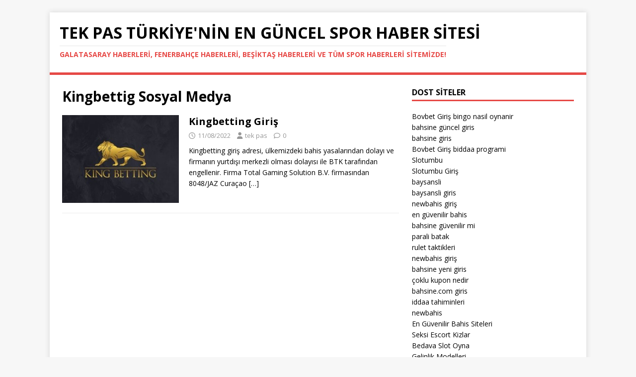

--- FILE ---
content_type: text/html; charset=UTF-8
request_url: https://tekpas.net/tag/kingbettig-sosyal-medya/
body_size: 9850
content:
<!DOCTYPE html>
<html class="no-js" lang="tr" prefix="og: https://ogp.me/ns#">
<head>
<meta charset="UTF-8">
<meta name="viewport" content="width=device-width, initial-scale=1.0">
<link rel="profile" href="https://gmpg.org/xfn/11" />

<!-- Rank Math&#039;a Göre Arama Motoru Optimizasyonu - https://rankmath.com/ -->
<title>Kingbettig Sosyal Medya arşivleri - Tek Pas T&uuml;rkiye&#039;nin En G&uuml;ncel Spor Haber Sitesi</title>
<meta name="description" content="En Güncel Spor Haberleri Burada! Galatasaray, Fenerbahçe ve Tüm Takımlarımız Hakkında En Güncel ve En Özel Haberler Sizler İçin Burada!"/>
<meta name="robots" content="index, follow, max-snippet:-1, max-video-preview:-1, max-image-preview:large"/>
<link rel="canonical" href="https://tekpas.net/tag/kingbettig-sosyal-medya/" />
<meta property="og:locale" content="tr_TR" />
<meta property="og:type" content="article" />
<meta property="og:title" content="Kingbettig Sosyal Medya arşivleri - Tek Pas T&uuml;rkiye&#039;nin En G&uuml;ncel Spor Haber Sitesi" />
<meta property="og:description" content="En Güncel Spor Haberleri Burada! Galatasaray, Fenerbahçe ve Tüm Takımlarımız Hakkında En Güncel ve En Özel Haberler Sizler İçin Burada!" />
<meta property="og:url" content="https://tekpas.net/tag/kingbettig-sosyal-medya/" />
<meta property="og:site_name" content="Tekpas.net" />
<meta name="twitter:card" content="summary_large_image" />
<meta name="twitter:title" content="Kingbettig Sosyal Medya arşivleri - Tek Pas T&uuml;rkiye&#039;nin En G&uuml;ncel Spor Haber Sitesi" />
<meta name="twitter:description" content="En Güncel Spor Haberleri Burada! Galatasaray, Fenerbahçe ve Tüm Takımlarımız Hakkında En Güncel ve En Özel Haberler Sizler İçin Burada!" />
<meta name="twitter:label1" content="Yazılar" />
<meta name="twitter:data1" content="1" />
<script type="application/ld+json" class="rank-math-schema">{"@context":"https://schema.org","@graph":[{"@type":"Person","@id":"https://tekpas.net/#person","name":"Tekpas.net"},{"@type":"WebSite","@id":"https://tekpas.net/#website","url":"https://tekpas.net","name":"Tekpas.net","alternateName":"tekpas","publisher":{"@id":"https://tekpas.net/#person"},"inLanguage":"tr"},{"@type":"CollectionPage","@id":"https://tekpas.net/tag/kingbettig-sosyal-medya/#webpage","url":"https://tekpas.net/tag/kingbettig-sosyal-medya/","name":"Kingbettig Sosyal Medya ar\u015fivleri - Tek Pas T&uuml;rkiye&#039;nin En G&uuml;ncel Spor Haber Sitesi","isPartOf":{"@id":"https://tekpas.net/#website"},"inLanguage":"tr"}]}</script>
<!-- /Rank Math WordPress SEO eklentisi -->

<link rel="amphtml" href="https://tekpas.net/tag/kingbettig-sosyal-medya/amp/" /><meta name="generator" content="AMP for WP 1.1.10"/><link rel='dns-prefetch' href='//fonts.googleapis.com' />
<link rel="alternate" type="application/rss+xml" title="Tek Pas T&uuml;rkiye&#039;nin En G&uuml;ncel Spor Haber Sitesi &raquo; akışı" href="https://tekpas.net/feed/" />
<link rel="alternate" type="application/rss+xml" title="Tek Pas T&uuml;rkiye&#039;nin En G&uuml;ncel Spor Haber Sitesi &raquo; yorum akışı" href="https://tekpas.net/comments/feed/" />
<link rel="alternate" type="application/rss+xml" title="Tek Pas T&uuml;rkiye&#039;nin En G&uuml;ncel Spor Haber Sitesi &raquo; Kingbettig Sosyal Medya etiket akışı" href="https://tekpas.net/tag/kingbettig-sosyal-medya/feed/" />
<style id='wp-img-auto-sizes-contain-inline-css' type='text/css'>
img:is([sizes=auto i],[sizes^="auto," i]){contain-intrinsic-size:3000px 1500px}
/*# sourceURL=wp-img-auto-sizes-contain-inline-css */
</style>
<style id='wp-emoji-styles-inline-css' type='text/css'>

	img.wp-smiley, img.emoji {
		display: inline !important;
		border: none !important;
		box-shadow: none !important;
		height: 1em !important;
		width: 1em !important;
		margin: 0 0.07em !important;
		vertical-align: -0.1em !important;
		background: none !important;
		padding: 0 !important;
	}
/*# sourceURL=wp-emoji-styles-inline-css */
</style>
<style id='wp-block-library-inline-css' type='text/css'>
:root{--wp-block-synced-color:#7a00df;--wp-block-synced-color--rgb:122,0,223;--wp-bound-block-color:var(--wp-block-synced-color);--wp-editor-canvas-background:#ddd;--wp-admin-theme-color:#007cba;--wp-admin-theme-color--rgb:0,124,186;--wp-admin-theme-color-darker-10:#006ba1;--wp-admin-theme-color-darker-10--rgb:0,107,160.5;--wp-admin-theme-color-darker-20:#005a87;--wp-admin-theme-color-darker-20--rgb:0,90,135;--wp-admin-border-width-focus:2px}@media (min-resolution:192dpi){:root{--wp-admin-border-width-focus:1.5px}}.wp-element-button{cursor:pointer}:root .has-very-light-gray-background-color{background-color:#eee}:root .has-very-dark-gray-background-color{background-color:#313131}:root .has-very-light-gray-color{color:#eee}:root .has-very-dark-gray-color{color:#313131}:root .has-vivid-green-cyan-to-vivid-cyan-blue-gradient-background{background:linear-gradient(135deg,#00d084,#0693e3)}:root .has-purple-crush-gradient-background{background:linear-gradient(135deg,#34e2e4,#4721fb 50%,#ab1dfe)}:root .has-hazy-dawn-gradient-background{background:linear-gradient(135deg,#faaca8,#dad0ec)}:root .has-subdued-olive-gradient-background{background:linear-gradient(135deg,#fafae1,#67a671)}:root .has-atomic-cream-gradient-background{background:linear-gradient(135deg,#fdd79a,#004a59)}:root .has-nightshade-gradient-background{background:linear-gradient(135deg,#330968,#31cdcf)}:root .has-midnight-gradient-background{background:linear-gradient(135deg,#020381,#2874fc)}:root{--wp--preset--font-size--normal:16px;--wp--preset--font-size--huge:42px}.has-regular-font-size{font-size:1em}.has-larger-font-size{font-size:2.625em}.has-normal-font-size{font-size:var(--wp--preset--font-size--normal)}.has-huge-font-size{font-size:var(--wp--preset--font-size--huge)}.has-text-align-center{text-align:center}.has-text-align-left{text-align:left}.has-text-align-right{text-align:right}.has-fit-text{white-space:nowrap!important}#end-resizable-editor-section{display:none}.aligncenter{clear:both}.items-justified-left{justify-content:flex-start}.items-justified-center{justify-content:center}.items-justified-right{justify-content:flex-end}.items-justified-space-between{justify-content:space-between}.screen-reader-text{border:0;clip-path:inset(50%);height:1px;margin:-1px;overflow:hidden;padding:0;position:absolute;width:1px;word-wrap:normal!important}.screen-reader-text:focus{background-color:#ddd;clip-path:none;color:#444;display:block;font-size:1em;height:auto;left:5px;line-height:normal;padding:15px 23px 14px;text-decoration:none;top:5px;width:auto;z-index:100000}html :where(.has-border-color){border-style:solid}html :where([style*=border-top-color]){border-top-style:solid}html :where([style*=border-right-color]){border-right-style:solid}html :where([style*=border-bottom-color]){border-bottom-style:solid}html :where([style*=border-left-color]){border-left-style:solid}html :where([style*=border-width]){border-style:solid}html :where([style*=border-top-width]){border-top-style:solid}html :where([style*=border-right-width]){border-right-style:solid}html :where([style*=border-bottom-width]){border-bottom-style:solid}html :where([style*=border-left-width]){border-left-style:solid}html :where(img[class*=wp-image-]){height:auto;max-width:100%}:where(figure){margin:0 0 1em}html :where(.is-position-sticky){--wp-admin--admin-bar--position-offset:var(--wp-admin--admin-bar--height,0px)}@media screen and (max-width:600px){html :where(.is-position-sticky){--wp-admin--admin-bar--position-offset:0px}}

/*# sourceURL=wp-block-library-inline-css */
</style><style id='wp-block-heading-inline-css' type='text/css'>
h1:where(.wp-block-heading).has-background,h2:where(.wp-block-heading).has-background,h3:where(.wp-block-heading).has-background,h4:where(.wp-block-heading).has-background,h5:where(.wp-block-heading).has-background,h6:where(.wp-block-heading).has-background{padding:1.25em 2.375em}h1.has-text-align-left[style*=writing-mode]:where([style*=vertical-lr]),h1.has-text-align-right[style*=writing-mode]:where([style*=vertical-rl]),h2.has-text-align-left[style*=writing-mode]:where([style*=vertical-lr]),h2.has-text-align-right[style*=writing-mode]:where([style*=vertical-rl]),h3.has-text-align-left[style*=writing-mode]:where([style*=vertical-lr]),h3.has-text-align-right[style*=writing-mode]:where([style*=vertical-rl]),h4.has-text-align-left[style*=writing-mode]:where([style*=vertical-lr]),h4.has-text-align-right[style*=writing-mode]:where([style*=vertical-rl]),h5.has-text-align-left[style*=writing-mode]:where([style*=vertical-lr]),h5.has-text-align-right[style*=writing-mode]:where([style*=vertical-rl]),h6.has-text-align-left[style*=writing-mode]:where([style*=vertical-lr]),h6.has-text-align-right[style*=writing-mode]:where([style*=vertical-rl]){rotate:180deg}
/*# sourceURL=https://tekpas.net/wp-includes/blocks/heading/style.min.css */
</style>
<style id='wp-block-latest-posts-inline-css' type='text/css'>
.wp-block-latest-posts{box-sizing:border-box}.wp-block-latest-posts.alignleft{margin-right:2em}.wp-block-latest-posts.alignright{margin-left:2em}.wp-block-latest-posts.wp-block-latest-posts__list{list-style:none}.wp-block-latest-posts.wp-block-latest-posts__list li{clear:both;overflow-wrap:break-word}.wp-block-latest-posts.is-grid{display:flex;flex-wrap:wrap}.wp-block-latest-posts.is-grid li{margin:0 1.25em 1.25em 0;width:100%}@media (min-width:600px){.wp-block-latest-posts.columns-2 li{width:calc(50% - .625em)}.wp-block-latest-posts.columns-2 li:nth-child(2n){margin-right:0}.wp-block-latest-posts.columns-3 li{width:calc(33.33333% - .83333em)}.wp-block-latest-posts.columns-3 li:nth-child(3n){margin-right:0}.wp-block-latest-posts.columns-4 li{width:calc(25% - .9375em)}.wp-block-latest-posts.columns-4 li:nth-child(4n){margin-right:0}.wp-block-latest-posts.columns-5 li{width:calc(20% - 1em)}.wp-block-latest-posts.columns-5 li:nth-child(5n){margin-right:0}.wp-block-latest-posts.columns-6 li{width:calc(16.66667% - 1.04167em)}.wp-block-latest-posts.columns-6 li:nth-child(6n){margin-right:0}}:root :where(.wp-block-latest-posts.is-grid){padding:0}:root :where(.wp-block-latest-posts.wp-block-latest-posts__list){padding-left:0}.wp-block-latest-posts__post-author,.wp-block-latest-posts__post-date{display:block;font-size:.8125em}.wp-block-latest-posts__post-excerpt,.wp-block-latest-posts__post-full-content{margin-bottom:1em;margin-top:.5em}.wp-block-latest-posts__featured-image a{display:inline-block}.wp-block-latest-posts__featured-image img{height:auto;max-width:100%;width:auto}.wp-block-latest-posts__featured-image.alignleft{float:left;margin-right:1em}.wp-block-latest-posts__featured-image.alignright{float:right;margin-left:1em}.wp-block-latest-posts__featured-image.aligncenter{margin-bottom:1em;text-align:center}
/*# sourceURL=https://tekpas.net/wp-includes/blocks/latest-posts/style.min.css */
</style>
<style id='wp-block-paragraph-inline-css' type='text/css'>
.is-small-text{font-size:.875em}.is-regular-text{font-size:1em}.is-large-text{font-size:2.25em}.is-larger-text{font-size:3em}.has-drop-cap:not(:focus):first-letter{float:left;font-size:8.4em;font-style:normal;font-weight:100;line-height:.68;margin:.05em .1em 0 0;text-transform:uppercase}body.rtl .has-drop-cap:not(:focus):first-letter{float:none;margin-left:.1em}p.has-drop-cap.has-background{overflow:hidden}:root :where(p.has-background){padding:1.25em 2.375em}:where(p.has-text-color:not(.has-link-color)) a{color:inherit}p.has-text-align-left[style*="writing-mode:vertical-lr"],p.has-text-align-right[style*="writing-mode:vertical-rl"]{rotate:180deg}
/*# sourceURL=https://tekpas.net/wp-includes/blocks/paragraph/style.min.css */
</style>
<style id='global-styles-inline-css' type='text/css'>
:root{--wp--preset--aspect-ratio--square: 1;--wp--preset--aspect-ratio--4-3: 4/3;--wp--preset--aspect-ratio--3-4: 3/4;--wp--preset--aspect-ratio--3-2: 3/2;--wp--preset--aspect-ratio--2-3: 2/3;--wp--preset--aspect-ratio--16-9: 16/9;--wp--preset--aspect-ratio--9-16: 9/16;--wp--preset--color--black: #000000;--wp--preset--color--cyan-bluish-gray: #abb8c3;--wp--preset--color--white: #ffffff;--wp--preset--color--pale-pink: #f78da7;--wp--preset--color--vivid-red: #cf2e2e;--wp--preset--color--luminous-vivid-orange: #ff6900;--wp--preset--color--luminous-vivid-amber: #fcb900;--wp--preset--color--light-green-cyan: #7bdcb5;--wp--preset--color--vivid-green-cyan: #00d084;--wp--preset--color--pale-cyan-blue: #8ed1fc;--wp--preset--color--vivid-cyan-blue: #0693e3;--wp--preset--color--vivid-purple: #9b51e0;--wp--preset--gradient--vivid-cyan-blue-to-vivid-purple: linear-gradient(135deg,rgb(6,147,227) 0%,rgb(155,81,224) 100%);--wp--preset--gradient--light-green-cyan-to-vivid-green-cyan: linear-gradient(135deg,rgb(122,220,180) 0%,rgb(0,208,130) 100%);--wp--preset--gradient--luminous-vivid-amber-to-luminous-vivid-orange: linear-gradient(135deg,rgb(252,185,0) 0%,rgb(255,105,0) 100%);--wp--preset--gradient--luminous-vivid-orange-to-vivid-red: linear-gradient(135deg,rgb(255,105,0) 0%,rgb(207,46,46) 100%);--wp--preset--gradient--very-light-gray-to-cyan-bluish-gray: linear-gradient(135deg,rgb(238,238,238) 0%,rgb(169,184,195) 100%);--wp--preset--gradient--cool-to-warm-spectrum: linear-gradient(135deg,rgb(74,234,220) 0%,rgb(151,120,209) 20%,rgb(207,42,186) 40%,rgb(238,44,130) 60%,rgb(251,105,98) 80%,rgb(254,248,76) 100%);--wp--preset--gradient--blush-light-purple: linear-gradient(135deg,rgb(255,206,236) 0%,rgb(152,150,240) 100%);--wp--preset--gradient--blush-bordeaux: linear-gradient(135deg,rgb(254,205,165) 0%,rgb(254,45,45) 50%,rgb(107,0,62) 100%);--wp--preset--gradient--luminous-dusk: linear-gradient(135deg,rgb(255,203,112) 0%,rgb(199,81,192) 50%,rgb(65,88,208) 100%);--wp--preset--gradient--pale-ocean: linear-gradient(135deg,rgb(255,245,203) 0%,rgb(182,227,212) 50%,rgb(51,167,181) 100%);--wp--preset--gradient--electric-grass: linear-gradient(135deg,rgb(202,248,128) 0%,rgb(113,206,126) 100%);--wp--preset--gradient--midnight: linear-gradient(135deg,rgb(2,3,129) 0%,rgb(40,116,252) 100%);--wp--preset--font-size--small: 13px;--wp--preset--font-size--medium: 20px;--wp--preset--font-size--large: 36px;--wp--preset--font-size--x-large: 42px;--wp--preset--spacing--20: 0.44rem;--wp--preset--spacing--30: 0.67rem;--wp--preset--spacing--40: 1rem;--wp--preset--spacing--50: 1.5rem;--wp--preset--spacing--60: 2.25rem;--wp--preset--spacing--70: 3.38rem;--wp--preset--spacing--80: 5.06rem;--wp--preset--shadow--natural: 6px 6px 9px rgba(0, 0, 0, 0.2);--wp--preset--shadow--deep: 12px 12px 50px rgba(0, 0, 0, 0.4);--wp--preset--shadow--sharp: 6px 6px 0px rgba(0, 0, 0, 0.2);--wp--preset--shadow--outlined: 6px 6px 0px -3px rgb(255, 255, 255), 6px 6px rgb(0, 0, 0);--wp--preset--shadow--crisp: 6px 6px 0px rgb(0, 0, 0);}:where(.is-layout-flex){gap: 0.5em;}:where(.is-layout-grid){gap: 0.5em;}body .is-layout-flex{display: flex;}.is-layout-flex{flex-wrap: wrap;align-items: center;}.is-layout-flex > :is(*, div){margin: 0;}body .is-layout-grid{display: grid;}.is-layout-grid > :is(*, div){margin: 0;}:where(.wp-block-columns.is-layout-flex){gap: 2em;}:where(.wp-block-columns.is-layout-grid){gap: 2em;}:where(.wp-block-post-template.is-layout-flex){gap: 1.25em;}:where(.wp-block-post-template.is-layout-grid){gap: 1.25em;}.has-black-color{color: var(--wp--preset--color--black) !important;}.has-cyan-bluish-gray-color{color: var(--wp--preset--color--cyan-bluish-gray) !important;}.has-white-color{color: var(--wp--preset--color--white) !important;}.has-pale-pink-color{color: var(--wp--preset--color--pale-pink) !important;}.has-vivid-red-color{color: var(--wp--preset--color--vivid-red) !important;}.has-luminous-vivid-orange-color{color: var(--wp--preset--color--luminous-vivid-orange) !important;}.has-luminous-vivid-amber-color{color: var(--wp--preset--color--luminous-vivid-amber) !important;}.has-light-green-cyan-color{color: var(--wp--preset--color--light-green-cyan) !important;}.has-vivid-green-cyan-color{color: var(--wp--preset--color--vivid-green-cyan) !important;}.has-pale-cyan-blue-color{color: var(--wp--preset--color--pale-cyan-blue) !important;}.has-vivid-cyan-blue-color{color: var(--wp--preset--color--vivid-cyan-blue) !important;}.has-vivid-purple-color{color: var(--wp--preset--color--vivid-purple) !important;}.has-black-background-color{background-color: var(--wp--preset--color--black) !important;}.has-cyan-bluish-gray-background-color{background-color: var(--wp--preset--color--cyan-bluish-gray) !important;}.has-white-background-color{background-color: var(--wp--preset--color--white) !important;}.has-pale-pink-background-color{background-color: var(--wp--preset--color--pale-pink) !important;}.has-vivid-red-background-color{background-color: var(--wp--preset--color--vivid-red) !important;}.has-luminous-vivid-orange-background-color{background-color: var(--wp--preset--color--luminous-vivid-orange) !important;}.has-luminous-vivid-amber-background-color{background-color: var(--wp--preset--color--luminous-vivid-amber) !important;}.has-light-green-cyan-background-color{background-color: var(--wp--preset--color--light-green-cyan) !important;}.has-vivid-green-cyan-background-color{background-color: var(--wp--preset--color--vivid-green-cyan) !important;}.has-pale-cyan-blue-background-color{background-color: var(--wp--preset--color--pale-cyan-blue) !important;}.has-vivid-cyan-blue-background-color{background-color: var(--wp--preset--color--vivid-cyan-blue) !important;}.has-vivid-purple-background-color{background-color: var(--wp--preset--color--vivid-purple) !important;}.has-black-border-color{border-color: var(--wp--preset--color--black) !important;}.has-cyan-bluish-gray-border-color{border-color: var(--wp--preset--color--cyan-bluish-gray) !important;}.has-white-border-color{border-color: var(--wp--preset--color--white) !important;}.has-pale-pink-border-color{border-color: var(--wp--preset--color--pale-pink) !important;}.has-vivid-red-border-color{border-color: var(--wp--preset--color--vivid-red) !important;}.has-luminous-vivid-orange-border-color{border-color: var(--wp--preset--color--luminous-vivid-orange) !important;}.has-luminous-vivid-amber-border-color{border-color: var(--wp--preset--color--luminous-vivid-amber) !important;}.has-light-green-cyan-border-color{border-color: var(--wp--preset--color--light-green-cyan) !important;}.has-vivid-green-cyan-border-color{border-color: var(--wp--preset--color--vivid-green-cyan) !important;}.has-pale-cyan-blue-border-color{border-color: var(--wp--preset--color--pale-cyan-blue) !important;}.has-vivid-cyan-blue-border-color{border-color: var(--wp--preset--color--vivid-cyan-blue) !important;}.has-vivid-purple-border-color{border-color: var(--wp--preset--color--vivid-purple) !important;}.has-vivid-cyan-blue-to-vivid-purple-gradient-background{background: var(--wp--preset--gradient--vivid-cyan-blue-to-vivid-purple) !important;}.has-light-green-cyan-to-vivid-green-cyan-gradient-background{background: var(--wp--preset--gradient--light-green-cyan-to-vivid-green-cyan) !important;}.has-luminous-vivid-amber-to-luminous-vivid-orange-gradient-background{background: var(--wp--preset--gradient--luminous-vivid-amber-to-luminous-vivid-orange) !important;}.has-luminous-vivid-orange-to-vivid-red-gradient-background{background: var(--wp--preset--gradient--luminous-vivid-orange-to-vivid-red) !important;}.has-very-light-gray-to-cyan-bluish-gray-gradient-background{background: var(--wp--preset--gradient--very-light-gray-to-cyan-bluish-gray) !important;}.has-cool-to-warm-spectrum-gradient-background{background: var(--wp--preset--gradient--cool-to-warm-spectrum) !important;}.has-blush-light-purple-gradient-background{background: var(--wp--preset--gradient--blush-light-purple) !important;}.has-blush-bordeaux-gradient-background{background: var(--wp--preset--gradient--blush-bordeaux) !important;}.has-luminous-dusk-gradient-background{background: var(--wp--preset--gradient--luminous-dusk) !important;}.has-pale-ocean-gradient-background{background: var(--wp--preset--gradient--pale-ocean) !important;}.has-electric-grass-gradient-background{background: var(--wp--preset--gradient--electric-grass) !important;}.has-midnight-gradient-background{background: var(--wp--preset--gradient--midnight) !important;}.has-small-font-size{font-size: var(--wp--preset--font-size--small) !important;}.has-medium-font-size{font-size: var(--wp--preset--font-size--medium) !important;}.has-large-font-size{font-size: var(--wp--preset--font-size--large) !important;}.has-x-large-font-size{font-size: var(--wp--preset--font-size--x-large) !important;}
/*# sourceURL=global-styles-inline-css */
</style>

<style id='classic-theme-styles-inline-css' type='text/css'>
/*! This file is auto-generated */
.wp-block-button__link{color:#fff;background-color:#32373c;border-radius:9999px;box-shadow:none;text-decoration:none;padding:calc(.667em + 2px) calc(1.333em + 2px);font-size:1.125em}.wp-block-file__button{background:#32373c;color:#fff;text-decoration:none}
/*# sourceURL=/wp-includes/css/classic-themes.min.css */
</style>
<link rel='stylesheet' id='mh-google-fonts-css' href='https://fonts.googleapis.com/css?family=Open+Sans:400,400italic,700,600' type='text/css' media='all' />
<link rel='stylesheet' id='mh-magazine-lite-css' href='https://tekpas.net/wp-content/themes/mh-magazine-lite/style.css?ver=2.10.0' type='text/css' media='all' />
<link rel='stylesheet' id='mh-font-awesome-css' href='https://tekpas.net/wp-content/themes/mh-magazine-lite/includes/font-awesome.min.css' type='text/css' media='all' />
<script type="text/javascript" src="https://tekpas.net/wp-includes/js/jquery/jquery.min.js?ver=3.7.1" id="jquery-core-js"></script>
<script type="text/javascript" src="https://tekpas.net/wp-includes/js/jquery/jquery-migrate.min.js?ver=3.4.1" id="jquery-migrate-js"></script>
<script type="text/javascript" id="mh-scripts-js-extra">
/* <![CDATA[ */
var mh_magazine = {"text":{"toggle_menu":"Toggle Menu"}};
//# sourceURL=mh-scripts-js-extra
/* ]]> */
</script>
<script type="text/javascript" src="https://tekpas.net/wp-content/themes/mh-magazine-lite/js/scripts.js?ver=2.10.0" id="mh-scripts-js"></script>
<link rel="https://api.w.org/" href="https://tekpas.net/wp-json/" /><link rel="alternate" title="JSON" type="application/json" href="https://tekpas.net/wp-json/wp/v2/tags/7518" /><link rel="EditURI" type="application/rsd+xml" title="RSD" href="https://tekpas.net/xmlrpc.php?rsd" />
<meta name="generator" content="WordPress 6.9" />
<!--[if lt IE 9]>
<script src="https://tekpas.net/wp-content/themes/mh-magazine-lite/js/css3-mediaqueries.js"></script>
<![endif]-->
<link rel="icon" href="https://tekpas.net/wp-content/uploads/2022/06/danimarka-3-2-turkiye-mac-sonucu-ozet-150x150.jpg" sizes="32x32" />
<link rel="icon" href="https://tekpas.net/wp-content/uploads/2022/06/danimarka-3-2-turkiye-mac-sonucu-ozet.jpg" sizes="192x192" />
<link rel="apple-touch-icon" href="https://tekpas.net/wp-content/uploads/2022/06/danimarka-3-2-turkiye-mac-sonucu-ozet.jpg" />
<meta name="msapplication-TileImage" content="https://tekpas.net/wp-content/uploads/2022/06/danimarka-3-2-turkiye-mac-sonucu-ozet.jpg" />
</head>
<body id="mh-mobile" class="archive tag tag-kingbettig-sosyal-medya tag-7518 wp-theme-mh-magazine-lite mh-right-sb" itemscope="itemscope" itemtype="https://schema.org/WebPage">
<div class="mh-container mh-container-outer">
<div class="mh-header-mobile-nav mh-clearfix"></div>
<header class="mh-header" itemscope="itemscope" itemtype="https://schema.org/WPHeader">
	<div class="mh-container mh-container-inner mh-row mh-clearfix">
		<div class="mh-custom-header mh-clearfix">
<div class="mh-site-identity">
<div class="mh-site-logo" role="banner" itemscope="itemscope" itemtype="https://schema.org/Brand">
<div class="mh-header-text">
<a class="mh-header-text-link" href="https://tekpas.net/" title="Tek Pas T&uuml;rkiye&#039;nin En G&uuml;ncel Spor Haber Sitesi" rel="home">
<h2 class="mh-header-title">Tek Pas T&uuml;rkiye&#039;nin En G&uuml;ncel Spor Haber Sitesi</h2>
<h3 class="mh-header-tagline">Galatasaray Haberleri, Fenerbah&ccedil;e Haberleri, Beşiktaş Haberleri ve T&uuml;m Spor Haberleri Sitemizde!</h3>
</a>
</div>
</div>
</div>
</div>
	</div>
	<div class="mh-main-nav-wrap">
		<nav class="mh-navigation mh-main-nav mh-container mh-container-inner mh-clearfix" itemscope="itemscope" itemtype="https://schema.org/SiteNavigationElement">
					</nav>
	</div>
</header><div class="mh-wrapper mh-clearfix">
	<div id="main-content" class="mh-loop mh-content" role="main">			<header class="page-header"><h1 class="page-title">Kingbettig Sosyal Medya</h1>			</header><article class="mh-loop-item mh-clearfix post-509 post type-post status-publish format-standard has-post-thumbnail hentry category-spor-haberleri tag-kingbettig-sosyal-medya tag-kingbetting tag-kingbetting-giris-linki tag-kingbetting-twitter tag-kingbetting-yeni-adresi">
	<figure class="mh-loop-thumb">
		<a href="https://tekpas.net/kingbetting-giris/"><img width="326" height="245" src="https://tekpas.net/wp-content/uploads/2022/08/0-exMkih_400x400-326x245.jpg" class="attachment-mh-magazine-lite-medium size-mh-magazine-lite-medium wp-post-image" alt="Kingbetting" decoding="async" fetchpriority="high" srcset="https://tekpas.net/wp-content/uploads/2022/08/0-exMkih_400x400-326x245.jpg 326w, https://tekpas.net/wp-content/uploads/2022/08/0-exMkih_400x400-80x60.jpg 80w" sizes="(max-width: 326px) 100vw, 326px" />		</a>
	</figure>
	<div class="mh-loop-content mh-clearfix">
		<header class="mh-loop-header">
			<h3 class="entry-title mh-loop-title">
				<a href="https://tekpas.net/kingbetting-giris/" rel="bookmark">
					Kingbetting Giriş				</a>
			</h3>
			<div class="mh-meta mh-loop-meta">
				<span class="mh-meta-date updated"><i class="far fa-clock"></i>11/08/2022</span>
<span class="mh-meta-author author vcard"><i class="fa fa-user"></i><a class="fn" href="https://tekpas.net/author/admin/">tek pas</a></span>
<span class="mh-meta-comments"><i class="far fa-comment"></i><a class="mh-comment-count-link" href="https://tekpas.net/kingbetting-giris/#mh-comments">0</a></span>
			</div>
		</header>
		<div class="mh-loop-excerpt">
			<div class="mh-excerpt"><p>Kingbetting giriş adresi, ülkemizdeki bahis yasalarından dolayı ve firmanın yurtdışı merkezli olması dolayısı ile BTK tarafından engellenir. Firma Total Gaming Solution B.V. firmasından 8048/JAZ Curaçao <a class="mh-excerpt-more" href="https://tekpas.net/kingbetting-giris/" title="Kingbetting Giriş">[&#8230;]</a></p>
</div>		</div>
	</div>
</article>	</div>
	<aside class="mh-widget-col-1 mh-sidebar" itemscope="itemscope" itemtype="https://schema.org/WPSideBar"><div id="text-9" class="mh-widget widget_text"><h4 class="mh-widget-title"><span class="mh-widget-title-inner">Dost Siteler</span></h4>			<div class="textwidget"><p><a href="https://bovbet-guncel.com" rel="nofollow">Bovbet Giriş bingo nasil oynanir</a><br />
<a href="https://bahsine4.org/" rel="nofollow">bahsine güncel giris</a><br />
<a href="https://bahsinegunceladres.com" rel="nofollow">bahsine giris</a><br />
<a href="https://iddaadam.com" rel="nofollow">Bovbet Giriş biddaa programi</a><br />
<a href="https://www.instagram.com/slotumbu/">Slotumbu</a><br />
<a href="https://x.com/SlotumBu">Slotumbu Giriş</a><br />
<a href="https://baysanslisikayet1.com" rel="nofollow">baysansli</a><br />
<a href="https://baysansliyorum1.com" rel="nofollow">baysansli giris</a><br />
<a href="https://newbahisiddaa.com/">newbahis giriş</a><br />
<a href="https://enguvenilirbahis.com" rel="nofollow">en güvenilir bahis</a><br />
<a href="https://bahsineguvenilirmi.com" rel="nofollow">bahsine güvenilir mi</a><br />
<a href="https://tudorbetgunceladres.com" rel="nofollow">parali batak</a><br />
<a href="https://ruletnasiloynanir.com" rel="nofollow">rulet taktikleri</a><br />
<a href="https://newbahis1.net/">newbahis giriş</a><br />
<a href="https://guvenilirbahsine.com" rel="nofollow">bahsine yeni giris</a><br />
<a href="https://kuponsorgula.com" rel="nofollow">çoklu kupon nedir</a><br />
<a href="https://bahsinevarim.com/" rel="nofollow">bahsine.com giris</a><br />
<a href="https://www.tutantahminler.com" rel="nofollow">iddaa tahiminleri</a><br />
<a href="https://www.facebook.com/Newbahiss">newbahis</a><br />
<a href="https://bahsinedestek.com" target="_blank" rel="noopener">En Güvenilir Bahis Siteleri</a><br />
<a href="https://amcikburada.com/" target="_blank" rel="noopener">Seksi Escort Kizlar</a><br />
<a href="https://newbahis.bet/amp/" target="_blank" rel="noopener">Bedava Slot Oyna</a><br />
<a href="https://gelinruyasi.com" target="_blank" rel="noopener">Gelinlik Modelleri</a><br />
<a href="https://newbahis1.net/">Newbahis</a><br />
<a href="https://iddaabaysansli.com" target="_blank" rel="noopener">Iddaa Kazandirma Rehberi</a><br />
<a href="https://superhdfilmizle.com/" target="_blank" rel="noopener">HD Film Izle</a><br />
<a href="https://tekinacarparfum.com/" target="_blank" rel="noopener">Kadin Parfüm</a><br />
<a href="https://fortniteoyun.com/" target="_blank" rel="noopener">Fortnite Oyna</a><br />
<a href="https://bovbettgiris.com">Bovbet</a><br />
<a href="https://girispasgol.com" target="_blank" rel="noopener">En Güvenilir Casino Siteleri</a><br />
<a href="https://bahsinebahis1.com/" target="_blank" rel="noopener">Bahsine Giris Adresi</a><br />
<a href="https://newbahis.bet/amp/">newbahis</a><br />
<a href="https://www.betcanli.com/" target="_blank" rel="noopener">Bahis Siteleri</a><br />
<a href="https://bahissanal5.com" rel="nofollow">bingo nasil oynanir</a><br />
<a href="https://tekpas.net/" target="_blank" rel="noopener">Bahis Siteleri Sikayet</a><br />
<a href="https://bahsinebonus.com/" target="_blank" rel="noopener">Bahsine Bonus</a><br />
<a href="https://dunyabahisborsasi.com/" target="_blank" rel="noopener">Dünya Bahis Borsasi</a><br />
<a href="https://bahisoynayalim.com" target="_blank" rel="noopener">Bovbet Bahis Oynamanin Adresi</a><br />
<a href="https://eniyipoker1.com" target="_blank" rel="noopener">Poker Kazanma Rehberi</a><br />
<a href="https://guvenilirbaysansli.com" target="_blank" rel="noopener">BayŞanslı Güvenilir Mi?</a><br />
<a href="https://sites.google.com/view/newbahisgiris/">Newbahis </a><br />
<a href="https://www.twitch.tv/newbahis">Newbahis Giriş</a><br />
<a href="https://www.twitch.tv/newbahis">Newbahis</a><br />
<a href="https://t.me/Newbahis_TR">Newbahis Telegram</a></p>
</div>
		</div><div id="block-4" class="mh-widget widget_block widget_recent_entries"><ul class="wp-block-latest-posts__list wp-block-latest-posts"><li><a class="wp-block-latest-posts__post-title" href="https://tekpas.net/newbahis-twitter-3/">Newbahis Twitter -2</a></li>
<li><a class="wp-block-latest-posts__post-title" href="https://tekpas.net/newbahis-facebook-2/">Newbahis Facebook -2</a></li>
<li><a class="wp-block-latest-posts__post-title" href="https://tekpas.net/newbahis-instagram-2/">Newbahis İnstagram -2</a></li>
<li><a class="wp-block-latest-posts__post-title" href="https://tekpas.net/newbahis-odeme-saglayicilari-2/">Newbahis Ödeme Sağlayıcıları -2</a></li>
<li><a class="wp-block-latest-posts__post-title" href="https://tekpas.net/newbahis-finansal-islem-tutarliligi-2/">Newbahis Finansal İşlem Tutarlılığı -2</a></li>
</ul></div><div id="block-9" class="mh-widget widget_block"><div style="display: none;">

<a href="https://slotcubaba.com/">slot siteleri</a>
<a href="https://pokercibaba.com/">poker siteleri</a>
<a href="https://bahiscibaba.net/">bahis siteleri</a>
<a href="https://lightningruletci.com/">lightning rulet siteleri</a>
<a href="https://casinocubaba.com/">casino siteleri</a>
<a href="https://fifabahis.xyz/">fifabahis giriş</a></div><div id="text-6" class="mh-widget widget_text">			<div class="textwidget"><p><iframe loading="lazy" src="https://haberciniz.biz/service/sport/league_standing_table.php?color=1&amp;select=TUR1,TUR2,SPA1,ENG1,GER1" width="300px" height="490px" frameborder="0" scrolling="no"></iframe></p>
</div>
		</div><div id="block-15" class="mh-widget widget_block">
<h2 class="wp-block-heading"><a href="https://bovbetyeni.com/">Bovbet</a></h2>
</div><div id="search-2" class="mh-widget widget_search"><form role="search" method="get" class="search-form" action="https://tekpas.net/">
				<label>
					<span class="screen-reader-text">Arama:</span>
					<input type="search" class="search-field" placeholder="Ara &hellip;" value="" name="s" />
				</label>
				<input type="submit" class="search-submit" value="Ara" />
			</form></div><div id="block-11" class="mh-widget widget_block"><!-- 04ca22326d137862d15f0d6d3bd99a0e --></div></aside></div>
<footer class="mh-footer" itemscope="itemscope" itemtype="https://schema.org/WPFooter">
<div class="mh-container mh-container-inner mh-footer-widgets mh-row mh-clearfix">
<div class="mh-col-1-2 mh-widget-col-2 mh-footer-2-cols  mh-footer-area mh-footer-1">
<div id="text-11" class="mh-footer-widget widget_text"><h6 class="mh-widget-title mh-footer-widget-title"><span class="mh-widget-title-inner mh-footer-widget-title-inner">En iyi bahis siteleri</span></h6>			<div class="textwidget"><p>Deneme bonuslarından yararlanmak için giriş yapın! Sizler için en iyi bahis sitelerini derledik!</p>
</div>
		</div><div id="block-7" class="mh-footer-widget widget_block"><style>
    .responsive-iframe-ozel {
  top: 0;
  left: 0;
  bottom: 0;
  right: 0;
  width: 100%;
  height: 100%;
}
</style>
<div>
    <iframe  class="responsive-iframe-ozel"  src="https://partnersbahsinedenemebonusu.com/liste/index.html" frameborder="0"></iframe>
</div></div></div>
<div class="mh-col-1-2 mh-widget-col-2 mh-footer-2-cols  mh-footer-area mh-footer-4">
<div id="block-18" class="mh-footer-widget widget_block widget_text">
<p></p>
</div></div>
</div>
</footer>
<div class="mh-copyright-wrap">
	<div class="mh-container mh-container-inner mh-clearfix">
		<p class="mh-copyright">Telif hakkı &copy; 2026 | <a href="https://mhthemes.com/themes/mh-magazine/?utm_source=customer&#038;utm_medium=link&#038;utm_campaign=MH+Magazine+Lite" rel="nofollow">MH Themes</a> tarafından WordPress teması</p>
	</div>
</div>
</div><!-- .mh-container-outer -->
<script type="speculationrules">
{"prefetch":[{"source":"document","where":{"and":[{"href_matches":"/*"},{"not":{"href_matches":["/wp-*.php","/wp-admin/*","/wp-content/uploads/*","/wp-content/*","/wp-content/plugins/*","/wp-content/themes/mh-magazine-lite/*","/*\\?(.+)"]}},{"not":{"selector_matches":"a[rel~=\"nofollow\"]"}},{"not":{"selector_matches":".no-prefetch, .no-prefetch a"}}]},"eagerness":"conservative"}]}
</script>
<script id="wp-emoji-settings" type="application/json">
{"baseUrl":"https://s.w.org/images/core/emoji/17.0.2/72x72/","ext":".png","svgUrl":"https://s.w.org/images/core/emoji/17.0.2/svg/","svgExt":".svg","source":{"concatemoji":"https://tekpas.net/wp-includes/js/wp-emoji-release.min.js?ver=6.9"}}
</script>
<script type="module">
/* <![CDATA[ */
/*! This file is auto-generated */
const a=JSON.parse(document.getElementById("wp-emoji-settings").textContent),o=(window._wpemojiSettings=a,"wpEmojiSettingsSupports"),s=["flag","emoji"];function i(e){try{var t={supportTests:e,timestamp:(new Date).valueOf()};sessionStorage.setItem(o,JSON.stringify(t))}catch(e){}}function c(e,t,n){e.clearRect(0,0,e.canvas.width,e.canvas.height),e.fillText(t,0,0);t=new Uint32Array(e.getImageData(0,0,e.canvas.width,e.canvas.height).data);e.clearRect(0,0,e.canvas.width,e.canvas.height),e.fillText(n,0,0);const a=new Uint32Array(e.getImageData(0,0,e.canvas.width,e.canvas.height).data);return t.every((e,t)=>e===a[t])}function p(e,t){e.clearRect(0,0,e.canvas.width,e.canvas.height),e.fillText(t,0,0);var n=e.getImageData(16,16,1,1);for(let e=0;e<n.data.length;e++)if(0!==n.data[e])return!1;return!0}function u(e,t,n,a){switch(t){case"flag":return n(e,"\ud83c\udff3\ufe0f\u200d\u26a7\ufe0f","\ud83c\udff3\ufe0f\u200b\u26a7\ufe0f")?!1:!n(e,"\ud83c\udde8\ud83c\uddf6","\ud83c\udde8\u200b\ud83c\uddf6")&&!n(e,"\ud83c\udff4\udb40\udc67\udb40\udc62\udb40\udc65\udb40\udc6e\udb40\udc67\udb40\udc7f","\ud83c\udff4\u200b\udb40\udc67\u200b\udb40\udc62\u200b\udb40\udc65\u200b\udb40\udc6e\u200b\udb40\udc67\u200b\udb40\udc7f");case"emoji":return!a(e,"\ud83e\u1fac8")}return!1}function f(e,t,n,a){let r;const o=(r="undefined"!=typeof WorkerGlobalScope&&self instanceof WorkerGlobalScope?new OffscreenCanvas(300,150):document.createElement("canvas")).getContext("2d",{willReadFrequently:!0}),s=(o.textBaseline="top",o.font="600 32px Arial",{});return e.forEach(e=>{s[e]=t(o,e,n,a)}),s}function r(e){var t=document.createElement("script");t.src=e,t.defer=!0,document.head.appendChild(t)}a.supports={everything:!0,everythingExceptFlag:!0},new Promise(t=>{let n=function(){try{var e=JSON.parse(sessionStorage.getItem(o));if("object"==typeof e&&"number"==typeof e.timestamp&&(new Date).valueOf()<e.timestamp+604800&&"object"==typeof e.supportTests)return e.supportTests}catch(e){}return null}();if(!n){if("undefined"!=typeof Worker&&"undefined"!=typeof OffscreenCanvas&&"undefined"!=typeof URL&&URL.createObjectURL&&"undefined"!=typeof Blob)try{var e="postMessage("+f.toString()+"("+[JSON.stringify(s),u.toString(),c.toString(),p.toString()].join(",")+"));",a=new Blob([e],{type:"text/javascript"});const r=new Worker(URL.createObjectURL(a),{name:"wpTestEmojiSupports"});return void(r.onmessage=e=>{i(n=e.data),r.terminate(),t(n)})}catch(e){}i(n=f(s,u,c,p))}t(n)}).then(e=>{for(const n in e)a.supports[n]=e[n],a.supports.everything=a.supports.everything&&a.supports[n],"flag"!==n&&(a.supports.everythingExceptFlag=a.supports.everythingExceptFlag&&a.supports[n]);var t;a.supports.everythingExceptFlag=a.supports.everythingExceptFlag&&!a.supports.flag,a.supports.everything||((t=a.source||{}).concatemoji?r(t.concatemoji):t.wpemoji&&t.twemoji&&(r(t.twemoji),r(t.wpemoji)))});
//# sourceURL=https://tekpas.net/wp-includes/js/wp-emoji-loader.min.js
/* ]]> */
</script>
<script defer src="https://static.cloudflareinsights.com/beacon.min.js/vcd15cbe7772f49c399c6a5babf22c1241717689176015" integrity="sha512-ZpsOmlRQV6y907TI0dKBHq9Md29nnaEIPlkf84rnaERnq6zvWvPUqr2ft8M1aS28oN72PdrCzSjY4U6VaAw1EQ==" data-cf-beacon='{"version":"2024.11.0","token":"7424e49fe5a9491c983dfc979dc357e7","r":1,"server_timing":{"name":{"cfCacheStatus":true,"cfEdge":true,"cfExtPri":true,"cfL4":true,"cfOrigin":true,"cfSpeedBrain":true},"location_startswith":null}}' crossorigin="anonymous"></script>
</body>
</html>